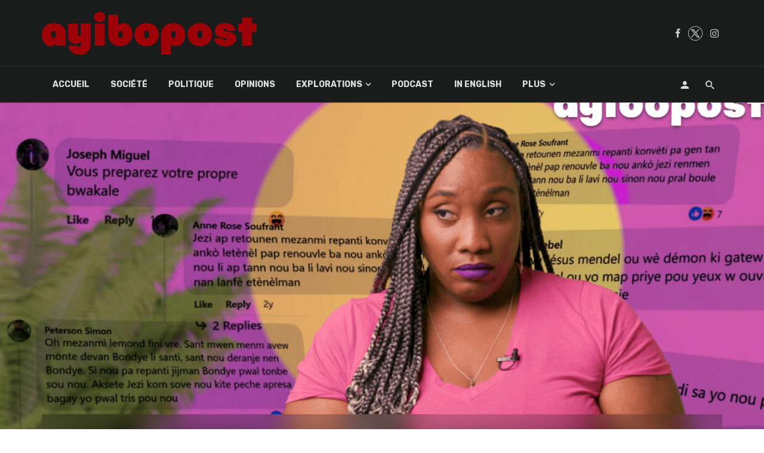

--- FILE ---
content_type: text/html; charset=UTF-8
request_url: https://ayibopost.com/anriyan-omoseksyalite-ann-ayiti-devwale-ipokrizi-k-ap-mennen-sosyete-a/screenshot-165/
body_size: 17505
content:
<!DOCTYPE html>
<html lang="fr-FR">
<head>
	<meta charset="UTF-8"/>
    
    <meta name="viewport" content="width=device-width, initial-scale=1"/>
    
    <link rel="profile" href="http://gmpg.org/xfn/11"/>
	
	<link rel="pingback" href="https://ayibopost.com/xmlrpc.php">
    
    <!-- Schema meta -->
        <script type="application/ld+json">
{
          "@context": "http://schema.org",
          "@type": "NewsArticle",
          "mainEntityOfPage": {
            "@type": "WebPage",
            "@id": "https://ayibopost.com/anriyan-omoseksyalite-ann-ayiti-devwale-ipokrizi-k-ap-mennen-sosyete-a/screenshot-165/"
          },
          "headline": "Screenshot (165)",
          "image": [
            "https://ayibopost.com/wp-content/uploads/2023/11/Screenshot-165.png"
           ],
          "datePublished": "2023-11-17T16:15:38+00:00",
          "dateModified": "2023-11-17T16:15:38-05:00",
          "author": {
            "@type": "Person",
            "name": "Chérubin Jérôme"
          },
           "publisher": {
            "@type": "Organization",
            "name": "AyiboPost",
            "logo": {
              "@type": "ImageObject",
              "url": "https://ayibopost.com/wp-content/uploads/2024/01/logo-ayibopost.png"
            }
          },
          "description": ""
        }
        </script>
            <script type="application/javascript">var ajaxurl="https://ayibopost.com/wp-admin/admin-ajax.php"</script><meta name='robots' content='index, follow, max-image-preview:large, max-snippet:-1, max-video-preview:-1'/>

	<!-- This site is optimized with the Yoast SEO plugin v23.2 - https://yoast.com/wordpress/plugins/seo/ -->
	<title>Screenshot (165) - AyiboPost</title>
	<link rel="canonical" href="https://ayibopost.com/anriyan-omoseksyalite-ann-ayiti-devwale-ipokrizi-k-ap-mennen-sosyete-a/screenshot-165/"/>
	<meta property="og:locale" content="fr_FR"/>
	<meta property="og:type" content="article"/>
	<meta property="og:title" content="Screenshot (165) - AyiboPost"/>
	<meta property="og:url" content="https://ayibopost.com/anriyan-omoseksyalite-ann-ayiti-devwale-ipokrizi-k-ap-mennen-sosyete-a/screenshot-165/"/>
	<meta property="og:site_name" content="AyiboPost"/>
	<meta property="article:publisher" content="https://facebook.com/ayibopost"/>
	<meta property="og:image" content="https://ayibopost.com/anriyan-omoseksyalite-ann-ayiti-devwale-ipokrizi-k-ap-mennen-sosyete-a/screenshot-165"/>
	<meta property="og:image:width" content="1"/>
	<meta property="og:image:height" content="1"/>
	<meta property="og:image:type" content="image/png"/>
	<meta name="twitter:card" content="summary_large_image"/>
	<meta name="twitter:site" content="@ayibopost"/>
	<meta name="twitter:label1" content="Written by"/>
	<meta name="twitter:data1" content="Chérubin Jérôme"/>
	<script type="application/ld+json" class="yoast-schema-graph">{"@context":"https://schema.org","@graph":[{"@type":"WebPage","@id":"https://ayibopost.com/anriyan-omoseksyalite-ann-ayiti-devwale-ipokrizi-k-ap-mennen-sosyete-a/screenshot-165/","url":"https://ayibopost.com/anriyan-omoseksyalite-ann-ayiti-devwale-ipokrizi-k-ap-mennen-sosyete-a/screenshot-165/","name":"Screenshot (165) - AyiboPost","isPartOf":{"@id":"https://ayibopost.com/#website"},"primaryImageOfPage":{"@id":"https://ayibopost.com/anriyan-omoseksyalite-ann-ayiti-devwale-ipokrizi-k-ap-mennen-sosyete-a/screenshot-165/#primaryimage"},"image":{"@id":"https://ayibopost.com/anriyan-omoseksyalite-ann-ayiti-devwale-ipokrizi-k-ap-mennen-sosyete-a/screenshot-165/#primaryimage"},"thumbnailUrl":"https://ayibopost.com/wp-content/uploads/2023/11/Screenshot-165.png","datePublished":"2023-11-17T21:15:38+00:00","dateModified":"2023-11-17T21:15:38+00:00","breadcrumb":{"@id":"https://ayibopost.com/anriyan-omoseksyalite-ann-ayiti-devwale-ipokrizi-k-ap-mennen-sosyete-a/screenshot-165/#breadcrumb"},"inLanguage":"fr-FR","potentialAction":[{"@type":"ReadAction","target":["https://ayibopost.com/anriyan-omoseksyalite-ann-ayiti-devwale-ipokrizi-k-ap-mennen-sosyete-a/screenshot-165/"]}]},{"@type":"ImageObject","inLanguage":"fr-FR","@id":"https://ayibopost.com/anriyan-omoseksyalite-ann-ayiti-devwale-ipokrizi-k-ap-mennen-sosyete-a/screenshot-165/#primaryimage","url":"https://ayibopost.com/wp-content/uploads/2023/11/Screenshot-165.png","contentUrl":"https://ayibopost.com/wp-content/uploads/2023/11/Screenshot-165.png","width":1366,"height":768},{"@type":"BreadcrumbList","@id":"https://ayibopost.com/anriyan-omoseksyalite-ann-ayiti-devwale-ipokrizi-k-ap-mennen-sosyete-a/screenshot-165/#breadcrumb","itemListElement":[{"@type":"ListItem","position":1,"name":"Home","item":"https://ayibopost.com/"},{"@type":"ListItem","position":2,"name":"ANRIYAN | Omoseksyalite ann Ayiti : Ipokrizi ant sa k ap di e sa k ap fèt an reyalite","item":"https://ayibopost.com/anriyan-omoseksyalite-ann-ayiti-devwale-ipokrizi-k-ap-mennen-sosyete-a/"},{"@type":"ListItem","position":3,"name":"Screenshot (165)"}]},{"@type":"WebSite","@id":"https://ayibopost.com/#website","url":"https://ayibopost.com/","name":"AyiboPost","description":"Haïti news, investigation, politique, société, culture, vidéos, nouvelles locales, diaspora, documentaires","publisher":{"@id":"https://ayibopost.com/#organization"},"potentialAction":[{"@type":"SearchAction","target":{"@type":"EntryPoint","urlTemplate":"https://ayibopost.com/?s={search_term_string}"},"query-input":"required name=search_term_string"}],"inLanguage":"fr-FR"},{"@type":"Organization","@id":"https://ayibopost.com/#organization","name":"AyiboPost","url":"https://ayibopost.com/","logo":{"@type":"ImageObject","inLanguage":"fr-FR","@id":"https://ayibopost.com/#/schema/logo/image/","url":"https://ayibopost.com/wp-content/uploads/2024/01/logorouge2.png","contentUrl":"https://ayibopost.com/wp-content/uploads/2024/01/logorouge2.png","width":12688,"height":2526,"caption":"AyiboPost"},"image":{"@id":"https://ayibopost.com/#/schema/logo/image/"},"sameAs":["https://facebook.com/ayibopost","https://x.com/ayibopost"]}]}</script>
	<!-- / Yoast SEO plugin. -->


<link rel='dns-prefetch' href='//fonts.googleapis.com'/>
<link rel='preconnect' href='https://fonts.gstatic.com' crossorigin />
<link rel="alternate" type="application/rss+xml" title="AyiboPost &raquo; Flux" href="https://ayibopost.com/feed/"/>
<link rel="alternate" type="application/rss+xml" title="AyiboPost &raquo; Flux des commentaires" href="https://ayibopost.com/comments/feed/"/>
<script type="text/javascript">window._wpemojiSettings={"baseUrl":"https:\/\/s.w.org\/images\/core\/emoji\/14.0.0\/72x72\/","ext":".png","svgUrl":"https:\/\/s.w.org\/images\/core\/emoji\/14.0.0\/svg\/","svgExt":".svg","source":{"concatemoji":"https:\/\/ayibopost.com\/wp-includes\/js\/wp-emoji-release.min.js?ver=6.4.2"}};!function(i,n){var o,s,e;function c(e){try{var t={supportTests:e,timestamp:(new Date).valueOf()};sessionStorage.setItem(o,JSON.stringify(t))}catch(e){}}function p(e,t,n){e.clearRect(0,0,e.canvas.width,e.canvas.height),e.fillText(t,0,0);var t=new Uint32Array(e.getImageData(0,0,e.canvas.width,e.canvas.height).data),r=(e.clearRect(0,0,e.canvas.width,e.canvas.height),e.fillText(n,0,0),new Uint32Array(e.getImageData(0,0,e.canvas.width,e.canvas.height).data));return t.every(function(e,t){return e===r[t]})}function u(e,t,n){switch(t){case"flag":return n(e,"\ud83c\udff3\ufe0f\u200d\u26a7\ufe0f","\ud83c\udff3\ufe0f\u200b\u26a7\ufe0f")?!1:!n(e,"\ud83c\uddfa\ud83c\uddf3","\ud83c\uddfa\u200b\ud83c\uddf3")&&!n(e,"\ud83c\udff4\udb40\udc67\udb40\udc62\udb40\udc65\udb40\udc6e\udb40\udc67\udb40\udc7f","\ud83c\udff4\u200b\udb40\udc67\u200b\udb40\udc62\u200b\udb40\udc65\u200b\udb40\udc6e\u200b\udb40\udc67\u200b\udb40\udc7f");case"emoji":return!n(e,"\ud83e\udef1\ud83c\udffb\u200d\ud83e\udef2\ud83c\udfff","\ud83e\udef1\ud83c\udffb\u200b\ud83e\udef2\ud83c\udfff")}return!1}function f(e,t,n){var r="undefined"!=typeof WorkerGlobalScope&&self instanceof WorkerGlobalScope?new OffscreenCanvas(300,150):i.createElement("canvas"),a=r.getContext("2d",{willReadFrequently:!0}),o=(a.textBaseline="top",a.font="600 32px Arial",{});return e.forEach(function(e){o[e]=t(a,e,n)}),o}function t(e){var t=i.createElement("script");t.src=e,t.defer=!0,i.head.appendChild(t)}"undefined"!=typeof Promise&&(o="wpEmojiSettingsSupports",s=["flag","emoji"],n.supports={everything:!0,everythingExceptFlag:!0},e=new Promise(function(e){i.addEventListener("DOMContentLoaded",e,{once:!0})}),new Promise(function(t){var n=function(){try{var e=JSON.parse(sessionStorage.getItem(o));if("object"==typeof e&&"number"==typeof e.timestamp&&(new Date).valueOf()<e.timestamp+604800&&"object"==typeof e.supportTests)return e.supportTests}catch(e){}return null}();if(!n){if("undefined"!=typeof Worker&&"undefined"!=typeof OffscreenCanvas&&"undefined"!=typeof URL&&URL.createObjectURL&&"undefined"!=typeof Blob)try{var e="postMessage("+f.toString()+"("+[JSON.stringify(s),u.toString(),p.toString()].join(",")+"));",r=new Blob([e],{type:"text/javascript"}),a=new Worker(URL.createObjectURL(r),{name:"wpTestEmojiSupports"});return void(a.onmessage=function(e){c(n=e.data),a.terminate(),t(n)})}catch(e){}c(n=f(s,u,p))}t(n)}).then(function(e){for(var t in e)n.supports[t]=e[t],n.supports.everything=n.supports.everything&&n.supports[t],"flag"!==t&&(n.supports.everythingExceptFlag=n.supports.everythingExceptFlag&&n.supports[t]);n.supports.everythingExceptFlag=n.supports.everythingExceptFlag&&!n.supports.flag,n.DOMReady=!1,n.readyCallback=function(){n.DOMReady=!0}}).then(function(){return e}).then(function(){var e;n.supports.everything||(n.readyCallback(),(e=n.source||{}).concatemoji?t(e.concatemoji):e.wpemoji&&e.twemoji&&(t(e.twemoji),t(e.wpemoji)))}))}((window,document),window._wpemojiSettings);</script>
<style id='wp-emoji-styles-inline-css' type='text/css'>img.wp-smiley,img.emoji{display:inline!important;border:none!important;box-shadow:none!important;height:1em!important;width:1em!important;margin:0 .07em!important;vertical-align:-.1em!important;background:none!important;padding:0!important}</style>
<link rel='stylesheet' id='wp-block-library-css' href='https://ayibopost.com/wp-includes/css/dist/block-library/A.style.min.css,qver=6.4.2.pagespeed.cf.06cr-bNM9Y.css' type='text/css' media='all'/>
<style id='co-authors-plus-coauthors-style-inline-css' type='text/css'>.wp-block-co-authors-plus-coauthors.is-layout-flow [class*="wp-block-co-authors-plus"]{display:inline}</style>
<style id='co-authors-plus-avatar-style-inline-css' type='text/css'>.wp-block-co-authors-plus-avatar :where(img){height:auto;max-width:100%;vertical-align:bottom}.wp-block-co-authors-plus-coauthors.is-layout-flow .wp-block-co-authors-plus-avatar :where(img){vertical-align:middle}.wp-block-co-authors-plus-avatar:is(.alignleft,.alignright){display:table}.wp-block-co-authors-plus-avatar.aligncenter{display:table;margin-inline:auto}</style>
<style id='co-authors-plus-image-style-inline-css' type='text/css'>.wp-block-co-authors-plus-image{margin-bottom:0}.wp-block-co-authors-plus-image :where(img){height:auto;max-width:100%;vertical-align:bottom}.wp-block-co-authors-plus-coauthors.is-layout-flow .wp-block-co-authors-plus-image :where(img){vertical-align:middle}.wp-block-co-authors-plus-image:is(.alignfull,.alignwide) :where(img){width:100%}.wp-block-co-authors-plus-image:is(.alignleft,.alignright){display:table}.wp-block-co-authors-plus-image.aligncenter{display:table;margin-inline:auto}</style>
<style id='classic-theme-styles-inline-css' type='text/css'>.wp-block-button__link{color:#fff;background-color:#32373c;border-radius:9999px;box-shadow:none;text-decoration:none;padding:calc(.667em + 2px) calc(1.333em + 2px);font-size:1.125em}.wp-block-file__button{background:#32373c;color:#fff;text-decoration:none}</style>
<style id='global-styles-inline-css' type='text/css'>body{--wp--preset--color--black:#000;--wp--preset--color--cyan-bluish-gray:#abb8c3;--wp--preset--color--white:#fff;--wp--preset--color--pale-pink:#f78da7;--wp--preset--color--vivid-red:#cf2e2e;--wp--preset--color--luminous-vivid-orange:#ff6900;--wp--preset--color--luminous-vivid-amber:#fcb900;--wp--preset--color--light-green-cyan:#7bdcb5;--wp--preset--color--vivid-green-cyan:#00d084;--wp--preset--color--pale-cyan-blue:#8ed1fc;--wp--preset--color--vivid-cyan-blue:#0693e3;--wp--preset--color--vivid-purple:#9b51e0;--wp--preset--gradient--vivid-cyan-blue-to-vivid-purple:linear-gradient(135deg,rgba(6,147,227,1) 0%,#9b51e0 100%);--wp--preset--gradient--light-green-cyan-to-vivid-green-cyan:linear-gradient(135deg,#7adcb4 0%,#00d082 100%);--wp--preset--gradient--luminous-vivid-amber-to-luminous-vivid-orange:linear-gradient(135deg,rgba(252,185,0,1) 0%,rgba(255,105,0,1) 100%);--wp--preset--gradient--luminous-vivid-orange-to-vivid-red:linear-gradient(135deg,rgba(255,105,0,1) 0%,#cf2e2e 100%);--wp--preset--gradient--very-light-gray-to-cyan-bluish-gray:linear-gradient(135deg,#eee 0%,#a9b8c3 100%);--wp--preset--gradient--cool-to-warm-spectrum:linear-gradient(135deg,#4aeadc 0%,#9778d1 20%,#cf2aba 40%,#ee2c82 60%,#fb6962 80%,#fef84c 100%);--wp--preset--gradient--blush-light-purple:linear-gradient(135deg,#ffceec 0%,#9896f0 100%);--wp--preset--gradient--blush-bordeaux:linear-gradient(135deg,#fecda5 0%,#fe2d2d 50%,#6b003e 100%);--wp--preset--gradient--luminous-dusk:linear-gradient(135deg,#ffcb70 0%,#c751c0 50%,#4158d0 100%);--wp--preset--gradient--pale-ocean:linear-gradient(135deg,#fff5cb 0%,#b6e3d4 50%,#33a7b5 100%);--wp--preset--gradient--electric-grass:linear-gradient(135deg,#caf880 0%,#71ce7e 100%);--wp--preset--gradient--midnight:linear-gradient(135deg,#020381 0%,#2874fc 100%);--wp--preset--font-size--small:13px;--wp--preset--font-size--medium:20px;--wp--preset--font-size--large:36px;--wp--preset--font-size--x-large:42px;--wp--preset--spacing--20:.44rem;--wp--preset--spacing--30:.67rem;--wp--preset--spacing--40:1rem;--wp--preset--spacing--50:1.5rem;--wp--preset--spacing--60:2.25rem;--wp--preset--spacing--70:3.38rem;--wp--preset--spacing--80:5.06rem;--wp--preset--shadow--natural:6px 6px 9px rgba(0,0,0,.2);--wp--preset--shadow--deep:12px 12px 50px rgba(0,0,0,.4);--wp--preset--shadow--sharp:6px 6px 0 rgba(0,0,0,.2);--wp--preset--shadow--outlined:6px 6px 0 -3px rgba(255,255,255,1) , 6px 6px rgba(0,0,0,1);--wp--preset--shadow--crisp:6px 6px 0 rgba(0,0,0,1)}:where(.is-layout-flex){gap:.5em}:where(.is-layout-grid){gap:.5em}body .is-layout-flow>.alignleft{float:left;margin-inline-start:0;margin-inline-end:2em}body .is-layout-flow>.alignright{float:right;margin-inline-start:2em;margin-inline-end:0}body .is-layout-flow>.aligncenter{margin-left:auto!important;margin-right:auto!important}body .is-layout-constrained>.alignleft{float:left;margin-inline-start:0;margin-inline-end:2em}body .is-layout-constrained>.alignright{float:right;margin-inline-start:2em;margin-inline-end:0}body .is-layout-constrained>.aligncenter{margin-left:auto!important;margin-right:auto!important}body .is-layout-constrained > :where(:not(.alignleft):not(.alignright):not(.alignfull)){max-width:var(--wp--style--global--content-size);margin-left:auto!important;margin-right:auto!important}body .is-layout-constrained>.alignwide{max-width:var(--wp--style--global--wide-size)}body .is-layout-flex{display:flex}body .is-layout-flex{flex-wrap:wrap;align-items:center}body .is-layout-flex>*{margin:0}body .is-layout-grid{display:grid}body .is-layout-grid>*{margin:0}:where(.wp-block-columns.is-layout-flex){gap:2em}:where(.wp-block-columns.is-layout-grid){gap:2em}:where(.wp-block-post-template.is-layout-flex){gap:1.25em}:where(.wp-block-post-template.is-layout-grid){gap:1.25em}.has-black-color{color:var(--wp--preset--color--black)!important}.has-cyan-bluish-gray-color{color:var(--wp--preset--color--cyan-bluish-gray)!important}.has-white-color{color:var(--wp--preset--color--white)!important}.has-pale-pink-color{color:var(--wp--preset--color--pale-pink)!important}.has-vivid-red-color{color:var(--wp--preset--color--vivid-red)!important}.has-luminous-vivid-orange-color{color:var(--wp--preset--color--luminous-vivid-orange)!important}.has-luminous-vivid-amber-color{color:var(--wp--preset--color--luminous-vivid-amber)!important}.has-light-green-cyan-color{color:var(--wp--preset--color--light-green-cyan)!important}.has-vivid-green-cyan-color{color:var(--wp--preset--color--vivid-green-cyan)!important}.has-pale-cyan-blue-color{color:var(--wp--preset--color--pale-cyan-blue)!important}.has-vivid-cyan-blue-color{color:var(--wp--preset--color--vivid-cyan-blue)!important}.has-vivid-purple-color{color:var(--wp--preset--color--vivid-purple)!important}.has-black-background-color{background-color:var(--wp--preset--color--black)!important}.has-cyan-bluish-gray-background-color{background-color:var(--wp--preset--color--cyan-bluish-gray)!important}.has-white-background-color{background-color:var(--wp--preset--color--white)!important}.has-pale-pink-background-color{background-color:var(--wp--preset--color--pale-pink)!important}.has-vivid-red-background-color{background-color:var(--wp--preset--color--vivid-red)!important}.has-luminous-vivid-orange-background-color{background-color:var(--wp--preset--color--luminous-vivid-orange)!important}.has-luminous-vivid-amber-background-color{background-color:var(--wp--preset--color--luminous-vivid-amber)!important}.has-light-green-cyan-background-color{background-color:var(--wp--preset--color--light-green-cyan)!important}.has-vivid-green-cyan-background-color{background-color:var(--wp--preset--color--vivid-green-cyan)!important}.has-pale-cyan-blue-background-color{background-color:var(--wp--preset--color--pale-cyan-blue)!important}.has-vivid-cyan-blue-background-color{background-color:var(--wp--preset--color--vivid-cyan-blue)!important}.has-vivid-purple-background-color{background-color:var(--wp--preset--color--vivid-purple)!important}.has-black-border-color{border-color:var(--wp--preset--color--black)!important}.has-cyan-bluish-gray-border-color{border-color:var(--wp--preset--color--cyan-bluish-gray)!important}.has-white-border-color{border-color:var(--wp--preset--color--white)!important}.has-pale-pink-border-color{border-color:var(--wp--preset--color--pale-pink)!important}.has-vivid-red-border-color{border-color:var(--wp--preset--color--vivid-red)!important}.has-luminous-vivid-orange-border-color{border-color:var(--wp--preset--color--luminous-vivid-orange)!important}.has-luminous-vivid-amber-border-color{border-color:var(--wp--preset--color--luminous-vivid-amber)!important}.has-light-green-cyan-border-color{border-color:var(--wp--preset--color--light-green-cyan)!important}.has-vivid-green-cyan-border-color{border-color:var(--wp--preset--color--vivid-green-cyan)!important}.has-pale-cyan-blue-border-color{border-color:var(--wp--preset--color--pale-cyan-blue)!important}.has-vivid-cyan-blue-border-color{border-color:var(--wp--preset--color--vivid-cyan-blue)!important}.has-vivid-purple-border-color{border-color:var(--wp--preset--color--vivid-purple)!important}.has-vivid-cyan-blue-to-vivid-purple-gradient-background{background:var(--wp--preset--gradient--vivid-cyan-blue-to-vivid-purple)!important}.has-light-green-cyan-to-vivid-green-cyan-gradient-background{background:var(--wp--preset--gradient--light-green-cyan-to-vivid-green-cyan)!important}.has-luminous-vivid-amber-to-luminous-vivid-orange-gradient-background{background:var(--wp--preset--gradient--luminous-vivid-amber-to-luminous-vivid-orange)!important}.has-luminous-vivid-orange-to-vivid-red-gradient-background{background:var(--wp--preset--gradient--luminous-vivid-orange-to-vivid-red)!important}.has-very-light-gray-to-cyan-bluish-gray-gradient-background{background:var(--wp--preset--gradient--very-light-gray-to-cyan-bluish-gray)!important}.has-cool-to-warm-spectrum-gradient-background{background:var(--wp--preset--gradient--cool-to-warm-spectrum)!important}.has-blush-light-purple-gradient-background{background:var(--wp--preset--gradient--blush-light-purple)!important}.has-blush-bordeaux-gradient-background{background:var(--wp--preset--gradient--blush-bordeaux)!important}.has-luminous-dusk-gradient-background{background:var(--wp--preset--gradient--luminous-dusk)!important}.has-pale-ocean-gradient-background{background:var(--wp--preset--gradient--pale-ocean)!important}.has-electric-grass-gradient-background{background:var(--wp--preset--gradient--electric-grass)!important}.has-midnight-gradient-background{background:var(--wp--preset--gradient--midnight)!important}.has-small-font-size{font-size:var(--wp--preset--font-size--small)!important}.has-medium-font-size{font-size:var(--wp--preset--font-size--medium)!important}.has-large-font-size{font-size:var(--wp--preset--font-size--large)!important}.has-x-large-font-size{font-size:var(--wp--preset--font-size--x-large)!important}.wp-block-navigation a:where(:not(.wp-element-button)){color:inherit}:where(.wp-block-post-template.is-layout-flex){gap:1.25em}:where(.wp-block-post-template.is-layout-grid){gap:1.25em}:where(.wp-block-columns.is-layout-flex){gap:2em}:where(.wp-block-columns.is-layout-grid){gap:2em}.wp-block-pullquote{font-size:1.5em;line-height:1.6}</style>
<link rel='stylesheet' id='contact-form-7-css' href='https://ayibopost.com/wp-content/plugins/contact-form-7/includes/css/A.styles.css,qver=5.9.8.pagespeed.cf.bkX63Rfd0q.css' type='text/css' media='all'/>
<link rel='stylesheet' id='redux-extendify-styles-css' href='https://ayibopost.com/wp-content/plugins/tnm-extension/redux-framework/redux-core/assets/css/extendify-utilities.css?ver=4.4.5' type='text/css' media='all'/>
<link rel='stylesheet' id='bkswcss-css' href='https://ayibopost.com/wp-content/plugins/tnm-shortcode/css/A.shortcode.css,qver=6.4.2.pagespeed.cf.XdQjejgx3j.css' type='text/css' media='all'/>
<style id='hfe-style-css' media='all'>.footer-width-fixer{width:100%}.ehf-template-genesis.ehf-header .site-header .wrap,.ehf-template-genesis.ehf-footer .site-footer .wrap,.ehf-template-generatepress.ehf-header .site-header .inside-header{width:100%;padding:0;max-width:100%}.ehf-template-generatepress.ehf-header .site-header,.ehf-template-generatepress.ehf-footer .site-footer{width:100%;padding:0;max-width:100%;background-color:transparent!important}.bhf-hidden{display:none}.ehf-header #masthead{z-index:99;position:relative}</style>
<link rel='stylesheet' id='elementor-icons-css' href='https://ayibopost.com/wp-content/plugins/elementor/assets/lib/eicons/css/A.elementor-icons.min.css,qver=5.29.0.pagespeed.cf.qqW6EAdH8k.css' type='text/css' media='all'/>
<link rel='stylesheet' id='elementor-frontend-css' href='https://ayibopost.com/wp-content/plugins/elementor/assets/css/A.frontend.min.css,qver=3.21.5.pagespeed.cf.XxZ4gDXsCE.css' type='text/css' media='all'/>
<link rel='stylesheet' id='swiper-css' href='https://ayibopost.com/wp-content/plugins/elementor/assets/lib/swiper/v8/css/A.swiper.min.css,qver=8.4.5.pagespeed.cf.1sMgTZG5nO.css' type='text/css' media='all'/>
<style id='elementor-post-38605-css' media='all'>.elementor-kit-38605{--e-global-color-primary:#6ec1e4;--e-global-color-secondary:#54595f;--e-global-color-text:#7a7a7a;--e-global-color-accent:#61ce70;--e-global-typography-primary-font-family:"Roboto";--e-global-typography-primary-font-weight:600;--e-global-typography-secondary-font-family:"Roboto Slab";--e-global-typography-secondary-font-weight:400;--e-global-typography-text-font-family:"Roboto";--e-global-typography-text-font-weight:400;--e-global-typography-accent-font-family:"Roboto";--e-global-typography-accent-font-weight:500}.elementor-section.elementor-section-boxed>.elementor-container{max-width:1140px}.e-con{--container-max-width:1140px}.elementor-widget:not(:last-child){margin-block-end:20px}.elementor-element{--widgets-spacing:20px 20px}{}h1.entry-title{display:var(--page-title-display)}@media (max-width:1024px){.elementor-section.elementor-section-boxed>.elementor-container{max-width:1024px}.e-con{--container-max-width:1024px}}@media (max-width:767px){.elementor-section.elementor-section-boxed>.elementor-container{max-width:767px}.e-con{--container-max-width:767px}}</style>
<link rel='stylesheet' id='elementor-global-css' href='https://ayibopost.com/wp-content/uploads/elementor/css/A.global.css,qver=1694537460.pagespeed.cf.I4up8oNHs5.css' type='text/css' media='all'/>
<link rel='stylesheet' id='thenextmag_vendors-css' href='https://ayibopost.com/wp-content/themes/the-next-mag/css/vendors.css?ver=6.4.2' type='text/css' media='all'/>
<link rel='stylesheet' id='thenextmag-style-css' href='https://ayibopost.com/wp-content/themes/the-next-mag/css/A.style.css,qver=6.4.2.pagespeed.cf.Bl8kAbyWYT.css' type='text/css' media='all'/>
<style id='thenextmag-style-inline-css' type='text/css'>.header-1 .header-main,.header-2 .header-main,.header-3 .site-header,.header-4 .navigation-bar,.header-5 .navigation-bar,.header-6 .navigation-bar,.header-7 .header-main,.header-8 .header-main,.header-9 .site-header{background:#1a1c1b}.sticky-header.is-fixed>.navigation-bar{background:#1a1c1b}.site-footer,.footer-3.site-footer,.footer-5.site-footer,.footer-6.site-footer{background:#000}::selection{color:#fff;background:#9b0611}::-webkit-selection{color:#fff;background:#9b0611}.post--vertical-thumb-background-point-circle .post__thumb:before{--background-shadow:#9b0611}.pattern-circle-background-stripe:before{background:repeating-linear-gradient(45deg,transparent,transparent 6px,#9b0611 6px,#9b0611 12px)}.navigation--main .sub-menu li:hover>a,a,a:hover,a:focus,a:active,.color-primary,.site-title,.mnmd-widget-indexed-posts-b .posts-list>li .post__title:after,.author-box .author-name a{color:#9b0611}.mnmd-featured-block-m.background-primary .post--horizontal-reverse-fullwidth .post__text:before, .mnmd-featured-block-l.background-primary .section-main .post-sub, .mnmd-featured-block-r.mnmd-featured-block-r-has-background-theme:after, .mnmd-widget-indexed-posts-a .posts-list>li .post__thumb:after, .btn-rectangle-large, .post-no-thumb-space-large, .post--horizontal-read-more-rotate .post__text-column.post__text-button:before, .mnmd-posts-block-q .section-sub .post-sub .post-sub-wrap:before, .background-hover-fixed:before, .post--overlay-text-style-card .post__readmore:hover a, .post--overlay-background-theme .background-img:after, .category-tile__name, .cat-0.cat-theme-bg.cat-theme-bg, .primary-bg-color, .navigation--main > li > a:before, .mnmd-pagination__item-current, .mnmd-pagination__item-current:hover, 
            .mnmd-pagination__item-current:focus, .mnmd-pagination__item-current:active, .mnmd-pagination--next-n-prev .mnmd-pagination__links a:last-child .mnmd-pagination__item,
            .subscribe-form__fields input[type='submit'], .has-overlap-bg:before, .post__cat--bg, a.post__cat--bg, .entry-cat--bg, a.entry-cat--bg, 
            .comments-count-box, .mnmd-widget--box .widget__title,  .posts-list > li .post__thumb:after, 
            .widget_calendar td a:before, .widget_calendar #today, .widget_calendar #today a, .entry-action-btn, .posts-navigation__label:before, 
            .comment-form .form-submit input[type='submit'], .mnmd-carousel-dots-b .swiper-pagination-bullet-active,
             .site-header--side-logo .header-logo:not(.header-logo--mobile), .list-square-bullet > li > *:before, .list-square-bullet-exclude-first > li:not(:first-child) > *:before,
             .btn-primary, .btn-primary:active, .btn-primary:focus, .btn-primary:hover, 
             .btn-primary.active.focus, .btn-primary.active:focus, .btn-primary.active:hover, .btn-primary:active.focus, .btn-primary:active:focus, .btn-primary:active:hover,
            .editor-styles-wrapper .wc-block-grid__products .wc-block-grid__product .wc-block-grid__product-onsale, .wc-block-grid__product-onsale,
            div.wpforms-container-full .wpforms-form button[type=submit], div.wpforms-container-full .wpforms-form button[type=submit]:hover
            {background-color:#9b0611}.site-header--skin-4 .navigation--main>li>a:before{background-color:#9b0611!important}.post-score-hexagon .hexagon-svg g path{fill:#9b0611}.mnmd-featured-block-r.mnmd-featured-block-r-has-background-theme .section-sub,.has-overlap-frame:before,.mnmd-gallery-slider .fotorama__thumb-border,.bypostauthor>.comment-body .comment-author>img{border-color:#9b0611}.mnmd-pagination--next-n-prev .mnmd-pagination__links a:last-child .mnmd-pagination__item:after{border-left-color:#9b0611}.bk-preload-wrapper:after,.comments-count-box:before{border-top-color:#9b0611}.bk-preload-wrapper:after{border-bottom-color:#9b0611}.navigation--offcanvas li>a:after{border-right-color:#9b0611}.post--single-cover-gradient .single-header{background-image:-webkit-linear-gradient(bottom,#9b0611 0%,rgba(252,60,45,.7) 50%,rgba(252,60,45,0) 100%);background-image:linear-gradient(to top,#9b0611 0%,rgba(252,60,45,.7) 50%,rgba(252,60,45,0) 100%)}.subscribe-form__fields input[type="submit"]:hover,.comment-form .form-submit input[type="submit"]:active,.comment-form .form-submit input[type="submit"]:focus,.comment-form .form-submit input[type="submit"]:hover{background-color:#9b0611}mnmd-video-box__playlist .is-playing .post__thumb:after{content:'Now playing'}</style>
<link rel='stylesheet' id='login-with-ajax-css' href='https://ayibopost.com/wp-content/themes/the-next-mag/plugins/login-with-ajax/A.widget.css,qver=4.3.pagespeed.cf.T9YnD56g-u.css' type='text/css' media='all'/>
<link rel='stylesheet' id='heateor_sss_frontend_css-css' href='https://ayibopost.com/wp-content/plugins/sassy-social-share/public/css/A.sassy-social-share-public.css,qver=3.3.63.pagespeed.cf.hispI92nLU.css' type='text/css' media='all'/>
<style id='heateor_sss_frontend_css-inline-css' type='text/css'>.heateor_sss_button_instagram span.heateor_sss_svg,a.heateor_sss_instagram span.heateor_sss_svg{background:radial-gradient(circle at 30% 107%,#fdf497 0,#fdf497 5%,#fd5949 45%,#d6249f 60%,#285aeb 90%)}div.heateor_sss_horizontal_sharing a.heateor_sss_button_instagram span{background:#fff!important}div.heateor_sss_standard_follow_icons_container a.heateor_sss_button_instagram span{background:#fff}.heateor_sss_horizontal_sharing .heateor_sss_svg,.heateor_sss_standard_follow_icons_container .heateor_sss_svg{background-color:#fff!important;background:#fff!important;color:#000;border-width:2pxpx;border-style:solid;border-color:#000}.heateor_sss_horizontal_sharing span.heateor_sss_svg:hover,.heateor_sss_standard_follow_icons_container span.heateor_sss_svg:hover{border-color:#9b0712}.heateor_sss_vertical_sharing span.heateor_sss_svg,.heateor_sss_floating_follow_icons_container span.heateor_sss_svg{color:#fff;border-width:0;border-style:solid;border-color:transparent}.heateor_sss_vertical_sharing span.heateor_sss_svg:hover,.heateor_sss_floating_follow_icons_container span.heateor_sss_svg:hover{border-color:transparent}@media screen and (max-width:783px){.heateor_sss_vertical_sharing{display:none!important}}div.heateor_sss_sharing_title{text-align:center}div.heateor_sss_sharing_ul{width:100%;text-align:center}div.heateor_sss_horizontal_sharing div.heateor_sss_sharing_ul a{float:none!important;display:inline-block}</style>
<link rel="preload" as="style" href="https://fonts.googleapis.com/css?family=Rubik:300,400,500,600,700,800,900,300italic,400italic,500italic,600italic,700italic,800italic,900italic&#038;display=swap&#038;ver=1732222329"/><link rel="stylesheet" href="https://fonts.googleapis.com/css?family=Rubik:300,400,500,600,700,800,900,300italic,400italic,500italic,600italic,700italic,800italic,900italic&#038;display=swap&#038;ver=1732222329" media="print" onload="this.media='all'"><noscript><link rel="stylesheet" href="https://fonts.googleapis.com/css?family=Rubik:300,400,500,600,700,800,900,300italic,400italic,500italic,600italic,700italic,800italic,900italic&#038;display=swap&#038;ver=1732222329"/></noscript><link rel='stylesheet' id='wpr-text-animations-css-css' href='https://ayibopost.com/wp-content/plugins/royal-elementor-addons/assets/css/lib/animations/text-animations.min.css?ver=1.3.973' type='text/css' media='all'/>
<link rel='stylesheet' id='wpr-addons-css-css' href='https://ayibopost.com/wp-content/plugins/royal-elementor-addons/assets/css/A.frontend.min.css,qver=1.3.973.pagespeed.cf.B-sPSKCyiM.css' type='text/css' media='all'/>
<link rel='stylesheet' id='font-awesome-5-all-css' href='https://ayibopost.com/wp-content/plugins/elementor/assets/lib/font-awesome/css/A.all.min.css,qver=1.3.973.pagespeed.cf._mbokTOiYl.css' type='text/css' media='all'/>
<link rel='stylesheet' id='google-fonts-1-css' href='https://fonts.googleapis.com/css?family=Roboto%3A100%2C100italic%2C200%2C200italic%2C300%2C300italic%2C400%2C400italic%2C500%2C500italic%2C600%2C600italic%2C700%2C700italic%2C800%2C800italic%2C900%2C900italic%7CRoboto+Slab%3A100%2C100italic%2C200%2C200italic%2C300%2C300italic%2C400%2C400italic%2C500%2C500italic%2C600%2C600italic%2C700%2C700italic%2C800%2C800italic%2C900%2C900italic&#038;display=auto&#038;ver=6.4.2' type='text/css' media='all'/>
<link rel="preconnect" href="https://fonts.gstatic.com/" crossorigin><script type="text/javascript" data-cfasync="false" src="https://ayibopost.com/wp-includes/js/jquery/jquery.min.js,qver=3.7.1.pagespeed.jm.PoWN7KAtLT.js" id="jquery-core-js"></script>
<script type="text/javascript" data-cfasync="false" src="https://ayibopost.com/wp-includes/js/jquery/jquery-migrate.min.js,qver=3.4.1.pagespeed.jm.bhhu-RahTI.js" id="jquery-migrate-js"></script>
<link rel="https://api.w.org/" href="https://ayibopost.com/wp-json/"/><link rel="alternate" type="application/json" href="https://ayibopost.com/wp-json/wp/v2/media/54204"/><link rel="EditURI" type="application/rsd+xml" title="RSD" href="https://ayibopost.com/xmlrpc.php?rsd"/>
<meta name="generator" content="WordPress 6.4.2"/>
<link rel='shortlink' href='https://ayibopost.com/?p=54204'/>
<link rel="alternate" type="application/json+oembed" href="https://ayibopost.com/wp-json/oembed/1.0/embed?url=https%3A%2F%2Fayibopost.com%2Fanriyan-omoseksyalite-ann-ayiti-devwale-ipokrizi-k-ap-mennen-sosyete-a%2Fscreenshot-165%2F"/>
<link rel="alternate" type="text/xml+oembed" href="https://ayibopost.com/wp-json/oembed/1.0/embed?url=https%3A%2F%2Fayibopost.com%2Fanriyan-omoseksyalite-ann-ayiti-devwale-ipokrizi-k-ap-mennen-sosyete-a%2Fscreenshot-165%2F&#038;format=xml"/>
<meta name="generator" content="Redux 4.4.5"/><meta name="generator" content="Elementor 3.21.5; features: e_optimized_assets_loading, additional_custom_breakpoints; settings: css_print_method-external, google_font-enabled, font_display-auto">
<link rel="icon" href="https://ayibopost.com/wp-content/uploads/2024/01/xayifav-150x150.png.pagespeed.ic.KBIkyzc52S.webp" sizes="32x32"/>
<link rel="icon" href="https://ayibopost.com/wp-content/uploads/2024/01/xayifav.png.pagespeed.ic.mHxMGjl_SX.webp" sizes="192x192"/>
<link rel="apple-touch-icon" href="https://ayibopost.com/wp-content/uploads/2024/01/xayifav-180x180.png.pagespeed.ic.m-8jEsM-_c.webp"/>
<meta name="msapplication-TileImage" content="https://ayibopost.com/wp-content/uploads/2024/01/ayifav.png"/>
		<style type="text/css" id="wp-custom-css">
			.entry-interaction.entry-interaction--horizontal,
.single-header .post__cat,
.post-meta-bottom .post-tags {
  display: none;
}

.btn btn-default btn-sm{
	background-color:#ffffff;
}

.entry-tags { 
	display: none; 
}


.site-content .entry-header, .site-content .entry-content, .site-content .entry-summary, .site-content .entry-meta, .page-content {margin: 0 auto; max-width: 1920px;}

/*
@media (min-width: 1200px)
{
.container {
    width: 870px !important;
}
}*?

*/
.comments-section {
	display: none !important;
}

.site-footer__section{
	align-content:center
}

.site-logo img{
	display: inline-block
}


.btn btn-default{
	background-color: #FFFFFF

}

@media (max-width: 767px) {
    .sub-posts {
        background-color: #000000 !important;
    }
}


.mdicon-twitter::before {
  content: url('https://ayibopost.com/wp-content/uploads/2024/11/x-logo-blanc.svg'); /* Replace with the URL to the X logo SVG */
  display: inline-block;
  width: 24px;
  height: 24px;
}
		</style>
		<style id="tnm_option-dynamic-css" title="dynamic-css" class="redux-options-output">body{font-family:Rubik,Arial,Helvetica,sans-serif}.navigation{font-family:Rubik,Arial,Helvetica,sans-serif}.page-heading__title,.post__title,.entry-title,h1,h2,h3,h4,h5,h6,.h1,.h2,.h3,.h4,.h5,.h6,.text-font-primary,.social-tile__title,.widget_recent_comments .recentcomments>a,.widget_recent_entries li>a,.modal-title.modal-title,.author-box .author-name a,.comment-author,.widget_calendar caption,.widget_categories li>a,.widget_meta ul,.widget_recent_comments .recentcomments>a,.widget_recent_entries li>a,.widget_pages li>a,.atbs-style-page-content-store .wc-block-grid__product .wc-block-grid__product-title,.product.type-product .products h2,.widget.widget_product_categories ul li a{font-family:Rubik,Arial,Helvetica,sans-serif}.text-font-secondary,.block-heading__subtitle,.widget_nav_menu ul,.navigation .sub-menu,.typography-copy blockquote,.comment-content blockquote{font-family:Rubik,Arial,Helvetica,sans-serif}.mobile-header-btn, .navigation-bar-btn, .menu, .mnmd-mega-menu__inner > .sub-menu > li > a, .meta-text, a.meta-text, .meta-font, a.meta-font, .text-font-tertiary, .block-heading, .block-heading__title, .block-heading-tabs, .block-heading-tabs > li > a, input[type="button"]:not(.btn), input[type="reset"]:not(.btn), input[type="submit"]:not(.btn), .btn, label, .category-tile__name, .page-nav, .post-score, .post-score-hexagon .post-score-value, .post__cat, a.post__cat, .entry-cat, a.entry-cat, .read-more-link, .post__meta, .entry-meta, .entry-author__name, a.entry-author__name, .comments-count-box, .widget__title-text, .mnmd-widget-indexed-posts-a .posts-list > li .post__thumb:after, .mnmd-widget-indexed-posts-b .posts-list > li .post__title:after, .mnmd-widget-indexed-posts-c .list-index, .social-tile__count, .widget_recent_comments .comment-author-link, .mnmd-video-box__playlist .is-playing .post__thumb:after, .mnmd-posts-listing-a .cat-title, .mnmd-news-ticker__heading, .post-sharing__title, .post-sharing--simple .sharing-btn, .entry-action-btn, .entry-tags-title, .post-categories__title, .posts-navigation__label, .comments-title, .comments-title__text, .comments-title .add-comment, .comment-metadata, .comment-metadata a, .comment-reply-link, .comment-reply-title, .countdown__digit, .modal-title, .comment-reply-title, .comment-meta, .comment .reply, .wp-caption, .gallery-caption, .widget-title, .btn, .logged-in-as, .countdown__digit, .mnmd-widget-indexed-posts-a .posts-list>li .post__thumb:after, .mnmd-widget-indexed-posts-b .posts-list>li .post__title:after, .mnmd-widget-indexed-posts-c .list-index, .mnmd-horizontal-list .index, .mnmd-pagination, .mnmd-pagination--next-n-prev .mnmd-pagination__label{font-family:Rubik,Arial,Helvetica,sans-serif}.header-main{padding-top:20px;padding-bottom:20px}</style><style id="wpr_lightbox_styles">.lg-backdrop{background-color:rgba(0,0,0,.6)!important}.lg-toolbar,.lg-dropdown{background-color:rgba(0,0,0,.8)!important}.lg-dropdown:after{border-bottom-color:rgba(0,0,0,.8)!important}.lg-sub-html{background-color:rgba(0,0,0,.8)!important}.lg-thumb-outer,.lg-progress-bar{background-color:#444!important}.lg-progress{background-color:#a90707!important}.lg-icon{color:#efefef!important;font-size:20px!important}.lg-icon.lg-toogle-thumb{font-size:24px!important}.lg-icon:hover,.lg-dropdown-text:hover{color:#fff!important}.lg-sub-html,.lg-dropdown-text{color:#efefef!important;font-size:14px!important}#lg-counter{color:#efefef!important;font-size:14px!important}.lg-prev,.lg-next{font-size:35px!important}.lg-icon{background-color:transparent!important}#lg-counter{opacity:.9}.lg-thumb-outer{padding:0 10px}.lg-thumb-item{border-radius:0!important;border:none!important;opacity:.5}.lg-thumb-item.active{opacity:1}</style><style id="wpforms-css-vars-root">:root{--wpforms-field-border-radius:3px;--wpforms-field-border-style:solid;--wpforms-field-border-size:1px;--wpforms-field-background-color:#fff;--wpforms-field-border-color:rgba(0,0,0,.25);--wpforms-field-border-color-spare:rgba(0,0,0,.25);--wpforms-field-text-color:rgba(0,0,0,.7);--wpforms-field-menu-color:#fff;--wpforms-label-color:rgba(0,0,0,.85);--wpforms-label-sublabel-color:rgba(0,0,0,.55);--wpforms-label-error-color:#d63637;--wpforms-button-border-radius:3px;--wpforms-button-border-style:none;--wpforms-button-border-size:1px;--wpforms-button-background-color:#066aab;--wpforms-button-border-color:#066aab;--wpforms-button-text-color:#fff;--wpforms-page-break-color:#066aab;--wpforms-background-image:none;--wpforms-background-position:center center;--wpforms-background-repeat:no-repeat;--wpforms-background-size:cover;--wpforms-background-width:100px;--wpforms-background-height:100px;--wpforms-background-color:rgba(0,0,0,0);--wpforms-background-url:none;--wpforms-container-padding:0;--wpforms-container-border-style:none;--wpforms-container-border-width:1px;--wpforms-container-border-color:#000;--wpforms-container-border-radius:3px;--wpforms-field-size-input-height:43px;--wpforms-field-size-input-spacing:15px;--wpforms-field-size-font-size:16px;--wpforms-field-size-line-height:19px;--wpforms-field-size-padding-h:14px;--wpforms-field-size-checkbox-size:16px;--wpforms-field-size-sublabel-spacing:5px;--wpforms-field-size-icon-size:1;--wpforms-label-size-font-size:16px;--wpforms-label-size-line-height:19px;--wpforms-label-size-sublabel-font-size:14px;--wpforms-label-size-sublabel-line-height:17px;--wpforms-button-size-font-size:17px;--wpforms-button-size-height:41px;--wpforms-button-size-padding-h:15px;--wpforms-button-size-margin-top:10px;--wpforms-container-shadow-size-box-shadow:none}</style></head>
<body class="attachment attachment-template-default single single-attachment postid-54204 attachmentid-54204 attachment-png ehf-template-the-next-mag ehf-stylesheet-the-next-mag elementor-default elementor-kit-38605"><noscript><meta HTTP-EQUIV="refresh" content="0;url='https://ayibopost.com/anriyan-omoseksyalite-ann-ayiti-devwale-ipokrizi-k-ap-mennen-sosyete-a/screenshot-165/?PageSpeed=noscript'" /><style><!--table,div,span,font,p{display:none} --></style><div style="display:block">Please click <a href="https://ayibopost.com/anriyan-omoseksyalite-ann-ayiti-devwale-ipokrizi-k-ap-mennen-sosyete-a/screenshot-165/?PageSpeed=noscript">here</a> if you are not redirected within a few seconds.</div></noscript>
        <div class="site-wrapper header-8">
        <header class="site-header site-header--skin-3">
    <!-- Header content -->
	<div class="header-main hidden-xs hidden-sm  header-main--inverse">
        		<div class="container">
			<div class="row row--flex row--vertical-center">
				<div class="col-xs-4">
					<div class="site-logo header-logo text-left">
						<a href="https://ayibopost.com">
    						<!-- logo open -->
                                                            <img src="https://ayibopost.com/wp-content/uploads/2024/01/xlogo-ayibopost.png.pagespeed.ic.-F9sbRwOj5.webp" alt="logo"/>
                                                        <!-- logo close -->
    					</a>
					</div>
				</div>

				<div class="col-xs-8">
                        					<div class="site-header__social  inverse-text">
                                        					<ul class="social-list list-horizontal text-right">
            						<li><a href="https://www.facebook.com/ayibopost/" target="_blank"><i class="mdicon mdicon-facebook"></i></a></li><li><a href="https://twitter.com/ayibopost" target="_blank"><i class="mdicon mdicon-twitter"></i></a></li><li><a href="https://www.instagram.com/ayibopost/" target="_blank"><i class="mdicon mdicon-instagram"></i></a></li>            						
            					</ul>
                                					</div>
                    				</div>
			</div>
		</div>
	</div><!-- Header content -->
    <!-- Mobile header -->
    <div id="mnmd-mobile-header" class="mobile-header visible-xs visible-sm  mobile-header--inverse">
    	<div class="mobile-header__inner mobile-header__inner--flex">
            <!-- mobile logo open -->
    		<div class="header-branding header-branding--mobile mobile-header__section text-left">
    			<div class="header-logo header-logo--mobile flexbox__item text-left">
                    <a href="https://ayibopost.com">
                                            
                        <img src="https://ayibopost.com/wp-content/uploads/2024/01/xlogo-ayibopost.png.pagespeed.ic.-F9sbRwOj5.webp" alt="logo"/>
                                                
                    </a>               
    			</div>
    		</div>
            <!-- logo close -->
    		<div class="mobile-header__section text-right">
    			<button type="submit" class="mobile-header-btn js-search-dropdown-toggle">
    				<span class="hidden-xs">Search</span><i class="mdicon mdicon-search mdicon--last hidden-xs"></i><i class="mdicon mdicon-search visible-xs-inline-block"></i>
    			</button>
                    			<a href="#mnmd-offcanvas-mobile" class="offcanvas-menu-toggle mobile-header-btn js-mnmd-offcanvas-toggle">
    				<span class="hidden-xs">Menu</span><i class="mdicon mdicon-menu mdicon--last hidden-xs"></i><i class="mdicon mdicon-menu visible-xs-inline-block"></i>
    			</a>
                    		</div>
    	</div>
    </div><!-- Mobile header -->
    <!-- Navigation bar -->
	<nav class="navigation-bar navigation-bar--inverse navigation-bar--fullwidth hidden-xs hidden-sm js-sticky-header-holder">
		<div class="container">
			<div class="navigation-bar__inner">
                                                    
				<div class="navigation-wrapper navigation-bar__section js-priority-nav">
					<div id="main-menu" class="menu-newmain-container"><ul id="menu-newmain" class="navigation navigation--main navigation--inline"><li id="menu-item-56352" class="menu-item menu-item-type-post_type menu-item-object-page menu-item-home menu-item-56352"><a href="https://ayibopost.com/">Accueil</a></li>
<li id="menu-item-19366" class="menu-item menu-item-type-taxonomy menu-item-object-category menu-item-19366 menu-item-cat-3"><a href="https://ayibopost.com/category/social/">SOCIÉTÉ</a></li>
<li id="menu-item-19365" class="menu-item menu-item-type-taxonomy menu-item-object-category menu-item-19365 menu-item-cat-1"><a href="https://ayibopost.com/category/politics/">POLITIQUE</a></li>
<li id="menu-item-19376" class="menu-item menu-item-type-taxonomy menu-item-object-category menu-item-19376 menu-item-cat-3197"><a href="https://ayibopost.com/category/opinions/">OPINIONS</a></li>
<li id="menu-item-25350" class="menu-item menu-item-type-custom menu-item-object-custom menu-item-has-children menu-item-25350"><a href="https://ayibopost.com/explorations/">EXPLORATIONS</a><div class="sub-menu"><div class="sub-menu-inner"><ul class="list-unstyled clearfix">	<li id="menu-item-25349" class="menu-item menu-item-type-post_type menu-item-object-page menu-item-25349"><a href="https://ayibopost.com/explorations/tremblementdeterre/">Tremblement de terre</a></li>
	<li id="menu-item-25348" class="menu-item menu-item-type-post_type menu-item-object-page menu-item-25348"><a href="https://ayibopost.com/explorations/petrocaribe/">PetroCaribe</a></li>
	<li id="menu-item-28028" class="menu-item menu-item-type-post_type menu-item-object-page menu-item-28028"><a href="https://ayibopost.com/explorations/coronavirus/">Coronavirus</a></li>
	<li id="menu-item-33892" class="menu-item menu-item-type-post_type menu-item-object-page menu-item-33892"><a href="https://ayibopost.com/explorations/insecurite/">Insécurité</a></li>
	<li id="menu-item-44140" class="menu-item menu-item-type-post_type menu-item-object-page menu-item-44140"><a href="https://ayibopost.com/explorations/migration/">Migration</a></li>
	<li id="menu-item-48597" class="menu-item menu-item-type-post_type menu-item-object-page menu-item-48597"><a href="https://ayibopost.com/explorations/insecuritealimentaire/">Insecurité alimentaire</a></li>
</ul><!-- end 0 --></div><!-- Close atbssuga-menu__inner --></div><!-- Close atbssuga-menu --></li>
<li id="menu-item-19372" class="menu-item menu-item-type-taxonomy menu-item-object-category menu-item-19372 menu-item-cat-3053"><a href="https://ayibopost.com/category/podcast/">PODCAST</a></li>
<li id="menu-item-37269" class="menu-item menu-item-type-taxonomy menu-item-object-category menu-item-37269 menu-item-cat-4453"><a href="https://ayibopost.com/category/in_english/">In English</a></li>
<li id="menu-item-19370" class="menu-item menu-item-type-custom menu-item-object-custom menu-item-has-children menu-item-19370"><a href="#">PLUS</a><div class="sub-menu"><div class="sub-menu-inner"><ul class="list-unstyled clearfix">	<li id="menu-item-37293" class="menu-item menu-item-type-taxonomy menu-item-object-category menu-item-37293 menu-item-cat-1217"><a href="https://ayibopost.com/category/ayibofanm/">AYIBOFANM</a></li>
	<li id="menu-item-19368" class="menu-item menu-item-type-taxonomy menu-item-object-category menu-item-19368 menu-item-cat-7"><a href="https://ayibopost.com/category/lifestyle/">CULTURE</a></li>
	<li id="menu-item-19367" class="menu-item menu-item-type-taxonomy menu-item-object-category menu-item-19367 menu-item-cat-37"><a href="https://ayibopost.com/category/business/">ÉCONOMIE</a></li>
	<li id="menu-item-19371" class="menu-item menu-item-type-taxonomy menu-item-object-category menu-item-19371 menu-item-cat-4"><a href="https://ayibopost.com/category/sport/">SPORT</a></li>
	<li id="menu-item-19373" class="menu-item menu-item-type-taxonomy menu-item-object-category menu-item-19373 menu-item-cat-3198"><a href="https://ayibopost.com/category/anriyan/">ANRIYAN</a></li>
	<li id="menu-item-19374" class="menu-item menu-item-type-taxonomy menu-item-object-category menu-item-19374 menu-item-cat-3196"><a href="https://ayibopost.com/category/sexualite/">SEXUALITÉ</a></li>
	<li id="menu-item-19468" class="menu-item menu-item-type-post_type menu-item-object-page menu-item-19468"><a href="https://ayibopost.com/videos/">VIDEOS</a></li>
	<li id="menu-item-37270" class="menu-item menu-item-type-post_type menu-item-object-page menu-item-37270"><a href="https://ayibopost.com/a-propos/">QUI SOMMES NOUS</a></li>
</ul><!-- end 0 --></div><!-- Close atbssuga-menu__inner --></div><!-- Close atbssuga-menu --></li>
</ul></div>				</div>

				<div class="navigation-bar__section lwa lwa-template-modal">
                    <a href="#login-modal" class="navigation-bar__login-btn navigation-bar-btn" data-toggle="modal" data-target="#login-modal"><i class="mdicon mdicon-person"></i></a>    				<button type="submit" class="navigation-bar-btn js-search-dropdown-toggle"><i class="mdicon mdicon-search"></i></button>
                </div>
			</div><!-- .navigation-bar__inner -->

			<div id="header-search-dropdown" class="header-search-dropdown ajax-search is-in-navbar js-ajax-search">
	<div class="container container--narrow">
		<form class="search-form search-form--horizontal" method="get" action="https://ayibopost.com/">
			<div class="search-form__input-wrap">
				<input type="text" name="s" class="search-form__input" placeholder="Search" value=""/>
			</div>
			<div class="search-form__submit-wrap">
				<button type="submit" class="search-form__submit btn btn-primary">Search</button>
			</div>
		</form>
		
		<div class="search-results">
			<div class="typing-loader"></div>
			<div class="search-results__inner"></div>
		</div>
	</div>
</div><!-- .header-search-dropdown -->		</div><!-- .container -->
	</nav><!-- Navigation-bar -->
</header><!-- Site header --><div class="site-content single-entry single-entry--no-sidebar single-entry--billboard-blur">
		    <div class="mnmd-block mnmd-block--fullwidth mnmd-block--contiguous single-billboard js-overlay-bg atbs-single-layout-16">
        <div class="background-img hidden-xs hidden-sm" style="background-image: url('https://ayibopost.com/wp-content/uploads/2023/11/Screenshot-165-1200x600.png');"></div>
		<div class="background-img background-img--darkened hidden-md hidden-lg" style="background-image: url('https://ayibopost.com/wp-content/uploads/2023/11/Screenshot-165-800x600.png');"></div>
        <div class="single-billboard__inner">
            <header class="single-header single-header--center">
                <div class="container">
                    <div class="single-header__inner inverse-text js-overlay-bg-sub-area">
                        <div class="background-img background-img--dimmed blurred-more hidden-xs hidden-sm js-overlay-bg-sub" style="background-image: url('https://ayibopost.com/wp-content/uploads/2023/11/Screenshot-165-1200x600.png');"></div>
                        <div class="single-header__content">
                                    					<h1 class="entry-title entry-title--lg">Screenshot (165)</h1>
        					        					<!-- Entry meta -->
<div class="entry-meta">
	<span class="entry-author entry-author--with-ava">
        par <a href="https://ayibopost.com/author/cherjro/" title="Articles par Chérubin Jérôme" class="author url fn" rel="author">Chérubin Jérôme</a>     </span>
    <time class="time published" datetime="2023-11-17T16:15:38+00:00" title="novembre 17, 2023 at 4:15 pm"><i class="mdicon mdicon-schedule"></i>17 novembre 2023</time></div>                        </div>
                    </div>
                </div>
			</header>
        </div>        
	</div>
    <div class="mnmd-block mnmd-block--fullwidth single-entry-wrap">
        
        <article class="mnmd-block post--single post-54204 attachment type-attachment status-inherit hentry">
            <div class="single-content">
                <div class="container container--narrow">
                            <div class="entry-interaction entry-interaction--horizontal">
        	<div class="entry-interaction__left">
        		<div class="post-sharing post-sharing--simple">
        			<ul>
        				        			</ul>
        		</div>
        	</div>
        
        	<div class="entry-interaction__right">
        		<a href="#comments" class="comments-count entry-action-btn" data-toggle="tooltip" data-placement="top" title="0 Comments"><i class="mdicon mdicon-chat_bubble"></i><span>0</span></a>        	</div>
        </div>
                        
                                        
                    <div class="single-body single-body--wide entry-content typography-copy">  
                                                                        <p class="attachment"><a href='https://ayibopost.com/wp-content/uploads/2023/11/Screenshot-165.png'><img fetchpriority="high" decoding="async" width="675" height="380" src="https://ayibopost.com/wp-content/uploads/2023/11/Screenshot-165-675x380.png" class="attachment-medium size-medium" alt=""/></a></p>
    				</div>
                                                            <footer class="single-footer entry-footer">
	<div class="entry-info">
		<div class="row row--space-between grid-gutter-10">
			<div class="entry-categories col-sm-6">
				<ul>
					<li class="entry-categories__icon"><i class="mdicon mdicon-folder"></i><span class="sr-only">Posted in</span></li>
                    				</ul>
			</div>
			<div class="entry-tags col-sm-6">
				<ul>
                    				</ul>
			</div>
		</div>
	</div>

	        <div class="entry-interaction entry-interaction--horizontal">
        	<div class="entry-interaction__left">
        		<div class="post-sharing post-sharing--simple">
        			<ul>
        				        			</ul>
        		</div>
        	</div>
        
        	<div class="entry-interaction__right">
        		<a href="#comments" class="comments-count entry-action-btn" data-toggle="tooltip" data-placement="top" title="0 Comments"><i class="mdicon mdicon-chat_bubble"></i><span>0</span></a>        	</div>
        </div>
    </footer>                    <div class="author-box single-entry-section"><div class="author-box__image"><div class="author-avatar"></div></div><div class="author-box__text"><div class="author-name meta-font"><a href="https://ayibopost.com/author/cherjro/" title="Posts by Chérubin Jérôme" rel="author">Chérubin Jérôme</a></div><div class="author-bio">Chérubin Jérôme est journaliste multimédia, diplômé de l’Université de Lille. Il a été Éditeur en journalisme de service et Gestionnaire des médias sociaux chez AyiboPost.</div><div class="author-info"><div class="row row--space-between row--flex row--vertical-center grid-gutter-20"><div class="author-socials col-xs-12 col-sm-6"><ul class="list-unstyled list-horizontal list-space-sm"><li><a href="mailto:cherjro16@gmail.com"><i class="mdicon mdicon-mail_outline"></i><span class="sr-only">e-mail</span></a></li> <li><a href="http://twitter.com/CherubinJerome" target="_blank"><i class="mdicon mdicon-twitter"></i><span class="sr-only">Twitter</span></a></li> <li><a href="http://fb.com/ccherubinjerome" target="_blank"><i class="mdicon mdicon-facebook"></i><span class="sr-only">Facebook</span></a></li> <li><a href="http://www.youtube.com/user/https://www.youtube.com/@cherubinjerome" target="_blank"><i class="mdicon mdicon-youtube"></i><span class="sr-only">Youtube</span></a></li></ul></div></div></div></div></div>                                    </div><!-- .container -->
            </div><!-- .single-content -->
        </article><!-- .post-single -->
        <div class="mnmd-block mnmd-block--fullwidth related-posts has-background lightgray-bg"><div class="container"><div class="block-heading "><h4 class="block-heading__title">vous pourrez aussi aimer</h4></div><div class="row row--space-between posts-list"><div class="col-xs-12 col-sm-6 col-md-4">            <article class="post post--vertical ">
                 				    <div class="post__thumb ">
                        <a href="https://ayibopost.com/michel-martelly-nan-yon-gwo-eskandal-ansyen-prezidan-an-riske-pase-20-lane-prizon-videyo/"><img width="400" height="200" src="https://ayibopost.com/wp-content/uploads/2026/02/xCover-article-dimension-appropriee-2-400x200.jpg.pagespeed.ic.6Pw3zMc2bu.webp" class="attachment-tnm-xs-2_1 size-tnm-xs-2_1 wp-post-image" alt="" decoding="async"/></a> <!-- close a tag -->                                            </div>
                				<div class="post__text ">
										<h3 class="post__title typescale-2"><a href="https://ayibopost.com/michel-martelly-nan-yon-gwo-eskandal-ansyen-prezidan-an-riske-pase-20-lane-prizon-videyo/">Michel Martelly nan yon gwo eskandal, ansyen prezidan an riske pase 20 lane prizon | Videyo</a></h3>
					                    <div class="post__meta"><span class="entry-author"> By <a class="entry-author__name" href="https://ayibopost.com/author/lucnise/">Lucnise Duquereste</a></span><time class="time published" datetime="2026-02-01T12:19:59+00:00" title="février 1, 2026 at 12:19 pm"><i class="mdicon mdicon-schedule"></i>depuis 1 jour</time></div>				</div>
                <a class="cat-1 post__cat post__cat--bg cat-theme-bg overlay-item--top-left" href="https://ayibopost.com/category/politics/">POLITIQUE</a>			</article>
            </div><div class="col-xs-12 col-sm-6 col-md-4">            <article class="post post--vertical ">
                 				    <div class="post__thumb ">
                        <a href="https://ayibopost.com/soti-kay-me-saint-francois-dassise-rive-nan-tet-batay-ouvriye-istwa-konbatan-yannick-etienne-videyo/"><img width="400" height="200" src="https://ayibopost.com/wp-content/uploads/2026/01/xCover-article-dimension-appropriee-1-1-400x200.jpg.pagespeed.ic.p-jr8kM8iA.webp" class="attachment-tnm-xs-2_1 size-tnm-xs-2_1 wp-post-image" alt="" decoding="async"/></a> <!-- close a tag -->                                            </div>
                				<div class="post__text ">
										<h3 class="post__title typescale-2"><a href="https://ayibopost.com/soti-kay-me-saint-francois-dassise-rive-nan-tet-batay-ouvriye-istwa-konbatan-yannick-etienne-videyo/">Soti kay Mè Saint-François d&rsquo;Assise rive nan tèt « Batay Ouvriye » : Istwa konbatan Yannick Étienne | Videyo</a></h3>
					                    <div class="post__meta"><span class="entry-author"> By <a class="entry-author__name" href="https://ayibopost.com/author/appoleus/">Jean-Berson Appoleus</a></span><time class="time published" datetime="2026-01-29T10:00:26+00:00" title="janvier 29, 2026 at 10:00 am"><i class="mdicon mdicon-schedule"></i>depuis 4 jours</time></div>				</div>
                <a class="cat-3 post__cat post__cat--bg cat-theme-bg overlay-item--top-left" href="https://ayibopost.com/category/social/">SOCIÉTÉ</a>			</article>
            </div><div class="clearfix visible-sm"></div><div class="col-xs-12 col-sm-6 col-md-4">            <article class="post post--vertical ">
                 				    <div class="post__thumb ">
                        <a href="https://ayibopost.com/cette-entreprise-transforme-les-matieres-fecales-en-compost-en-haiti/"><img width="400" height="200" src="https://ayibopost.com/wp-content/uploads/2026/01/x4-2-400x200.jpg.pagespeed.ic.rgh07pDhAb.webp" class="attachment-tnm-xs-2_1 size-tnm-xs-2_1 wp-post-image" alt="" decoding="async"/></a> <!-- close a tag -->                                            </div>
                				<div class="post__text ">
										<h3 class="post__title typescale-2"><a href="https://ayibopost.com/cette-entreprise-transforme-les-matieres-fecales-en-compost-en-haiti/">Cette entreprise transforme les matières fécales en compost en Haïti</a></h3>
					                    <div class="post__meta"><span class="entry-author"> By <a class="entry-author__name" href="https://ayibopost.com/author/lucnise/">Lucnise Duquereste</a></span><time class="time published" datetime="2026-01-26T16:32:48+00:00" title="janvier 26, 2026 at 4:32 pm"><i class="mdicon mdicon-schedule"></i>26 janvier 2026</time></div>				</div>
                <a class="cat-3 post__cat post__cat--bg cat-theme-bg overlay-item--top-left" href="https://ayibopost.com/category/social/">SOCIÉTÉ</a>			</article>
            </div><div class="clearfix visible-md visible-lg"></div><div class="col-xs-12 col-sm-6 col-md-4">            <article class="post post--vertical ">
                 				    <div class="post__thumb ">
                        <a href="https://ayibopost.com/pres-dun-millier-douvriers-denoncent-andy-apaid-pour-non-paiement/"><img width="400" height="200" src="https://ayibopost.com/wp-content/uploads/2026/01/xCover-article-dimension-appropriee-1-400x200.jpg.pagespeed.ic.8ktgZr5dYk.webp" class="attachment-tnm-xs-2_1 size-tnm-xs-2_1 wp-post-image" alt="" decoding="async"/></a> <!-- close a tag -->                                            </div>
                				<div class="post__text ">
										<h3 class="post__title typescale-2"><a href="https://ayibopost.com/pres-dun-millier-douvriers-denoncent-andy-apaid-pour-non-paiement/">Près d’un millier d’ouvriers dénoncent Andy Apaid pour non-paiement</a></h3>
					                    <div class="post__meta"><span class="entry-author"> By <a class="entry-author__name" href="https://ayibopost.com/author/norestyl/">Jérôme Wendy Norestyl</a></span><time class="time published" datetime="2026-01-23T20:55:09+00:00" title="janvier 23, 2026 at 8:55 pm"><i class="mdicon mdicon-schedule"></i>23 janvier 2026</time></div>				</div>
                <a class="cat-3 post__cat post__cat--bg cat-theme-bg overlay-item--top-left" href="https://ayibopost.com/category/social/">SOCIÉTÉ</a>			</article>
            </div><div class="clearfix visible-sm"></div><div class="col-xs-12 col-sm-6 col-md-4">            <article class="post post--vertical ">
                 				    <div class="post__thumb ">
                        <a href="https://ayibopost.com/comment-une-attaque-de-drone-a-decime-une-famille-a-bel-air/"><img width="400" height="200" src="https://ayibopost.com/wp-content/uploads/2026/01/x2-2-400x200.jpg.pagespeed.ic.xyFtiVUwlP.webp" class="attachment-tnm-xs-2_1 size-tnm-xs-2_1 wp-post-image" alt="" decoding="async"/></a> <!-- close a tag -->                                            </div>
                				<div class="post__text ">
										<h3 class="post__title typescale-2"><a href="https://ayibopost.com/comment-une-attaque-de-drone-a-decime-une-famille-a-bel-air/">Comment une attaque de drone a décimé une famille à Bel Air</a></h3>
					                    <div class="post__meta"><span class="entry-author"> By <a class="entry-author__name" href="https://ayibopost.com/author/pelissier/">Fenel Pélissier</a></span><time class="time published" datetime="2026-01-21T12:26:27+00:00" title="janvier 21, 2026 at 12:26 pm"><i class="mdicon mdicon-schedule"></i>21 janvier 2026</time></div>				</div>
                <a class="cat-4309 post__cat post__cat--bg cat-theme-bg overlay-item--top-left" href="https://ayibopost.com/category/explorations/insecurite/">Insécurité</a>			</article>
            </div><div class="col-xs-12 col-sm-6 col-md-4">            <article class="post post--vertical ">
                 				    <div class="post__thumb ">
                        <a href="https://ayibopost.com/iliana-kite-ayiti-a-18-an-jodiya-li-vis-majistra-yon-vil-itali-yon-istwa-enspiran-videyo/"><img width="400" height="200" src="https://ayibopost.com/wp-content/uploads/2026/01/xCover-article-dimension-appropriee-16-400x200.jpg.pagespeed.ic.0coMcZrYkx.webp" class="attachment-tnm-xs-2_1 size-tnm-xs-2_1 wp-post-image" alt="" decoding="async"/></a> <!-- close a tag -->                                            </div>
                				<div class="post__text ">
										<h3 class="post__title typescale-2"><a href="https://ayibopost.com/iliana-kite-ayiti-a-18-an-jodiya-li-vis-majistra-yon-vil-itali-yon-istwa-enspiran-videyo/">Iliana kite Ayiti a 18 an, jodiya li vis-majistra yon vil Itali | yon istwa enspiran | Videyo</a></h3>
					                    <div class="post__meta"><span class="entry-author"> By <a class="entry-author__name" href="https://ayibopost.com/author/jetrytest/">Jétry Dumont</a></span><time class="time published" datetime="2026-01-20T10:08:52+00:00" title="janvier 20, 2026 at 10:08 am"><i class="mdicon mdicon-schedule"></i>20 janvier 2026</time></div>				</div>
                <a class="cat-3 post__cat post__cat--bg cat-theme-bg overlay-item--top-left" href="https://ayibopost.com/category/social/">SOCIÉTÉ</a>			</article>
            </div></div></div><!--.container--></div>        <div class="comments-section single-entry-section">
        <div id="comments" class="comments-area">
                    <h2 class="comments-title">
                Comments            </h2><!-- End Comment Area Title -->
                                            <p class="nocomments">Comments are closed.</p>
                </div><!-- #comments .comments-area -->
            </div> <!-- End Comment Box -->
        </div>
</div>

		
<footer class="site-footer footer-2   site-footer--inverse inverse-text">
    <div class="site-footer__section">
		<div class="container">
			<div class="site-footer__section-inner text-center">
				<div class="site-logo">
					<a href="https://ayibopost.com">
                                                                                                                
                        <!-- logo open -->
                        
                                                    <img src="https://ayibopost.com/wp-content/uploads/2024/01/200xNxlogo-ayibopost.png.pagespeed.ic.RBBkXBbSd6.webp" alt="logo" width="200"/>
                                                <!-- logo close -->
					</a>
				</div>
			</div>
		</div>
	</div>
    	<div class="site-footer__section">
		<div class="container">
			<nav class="footer-menu text-center">
                <div class="menu-newfooter-container"><ul id="menu-newfooter" class="navigation navigation--footer navigation--inline"><li id="menu-item-37267" class="menu-item menu-item-type-post_type menu-item-object-page menu-item-37267"><a href="https://ayibopost.com/a-propos/">À propos</a></li>
<li id="menu-item-37268" class="menu-item menu-item-type-post_type menu-item-object-page menu-item-37268"><a href="https://ayibopost.com/equipe/">Équipe</a></li>
<li id="menu-item-19416" class="menu-item menu-item-type-post_type menu-item-object-page menu-item-19416"><a href="https://ayibopost.com/contact/">NOUS CONTACTER</a></li>
</ul></div>			</nav>
		</div>
	</div>
        	<div class="site-footer__section">
		<div class="container">
			<ul class="social-list social-list--lg list-center">
				<li><a href="https://www.facebook.com/ayibopost/" target="_blank"><i class="mdicon mdicon-facebook"></i></a></li><li><a href="https://twitter.com/ayibopost" target="_blank"><i class="mdicon mdicon-twitter"></i></a></li><li><a href="https://www.instagram.com/ayibopost/" target="_blank"><i class="mdicon mdicon-instagram"></i></a></li><li><a href="https://www.youtube.com/channel/UCW7THngeYo9HnextHMpR0-w" target="_blank"><i class="mdicon mdicon-youtube"></i></a></li>			</ul>
		</div>
	</div>
        	<div class="site-footer__section">
		<div class="container">
			<div class="text-center">
                © AyiboPost 2024			</div>
		</div>
	</div>
    </footer>
<!-- Sticky header -->
<div id="mnmd-sticky-header" class="sticky-header js-sticky-header site-header--skin-3">
	<!-- Navigation bar -->
	<nav class="navigation-bar navigation-bar--fullwidth hidden-xs hidden-sm navigation-bar--inverse">
		<div class="navigation-bar__inner">
			<div class="navigation-bar__section">
                 
                                                    				<div class="site-logo header-logo">
					<a href="https://ayibopost.com">                    
                        <img src="https://ayibopost.com/wp-content/uploads/2024/01/xlogo-ayibopost.png.pagespeed.ic.-F9sbRwOj5.webp" alt="logo"/>
                    </a>
				</div>
                			</div>
            
			<div class="navigation-wrapper navigation-bar__section js-priority-nav">
				<div id="sticky-main-menu" class="menu-newmain-container"><ul id="menu-newmain-1" class="navigation navigation--main navigation--inline"><li class="menu-item menu-item-type-post_type menu-item-object-page menu-item-home menu-item-56352"><a href="https://ayibopost.com/">Accueil</a></li>
<li class="menu-item menu-item-type-taxonomy menu-item-object-category menu-item-19366 menu-item-cat-3"><a href="https://ayibopost.com/category/social/">SOCIÉTÉ</a></li>
<li class="menu-item menu-item-type-taxonomy menu-item-object-category menu-item-19365 menu-item-cat-1"><a href="https://ayibopost.com/category/politics/">POLITIQUE</a></li>
<li class="menu-item menu-item-type-taxonomy menu-item-object-category menu-item-19376 menu-item-cat-3197"><a href="https://ayibopost.com/category/opinions/">OPINIONS</a></li>
<li class="menu-item menu-item-type-custom menu-item-object-custom menu-item-has-children menu-item-25350"><a href="https://ayibopost.com/explorations/">EXPLORATIONS</a><div class="sub-menu"><div class="sub-menu-inner"><ul class="list-unstyled clearfix">	<li class="menu-item menu-item-type-post_type menu-item-object-page menu-item-25349"><a href="https://ayibopost.com/explorations/tremblementdeterre/">Tremblement de terre</a></li>
	<li class="menu-item menu-item-type-post_type menu-item-object-page menu-item-25348"><a href="https://ayibopost.com/explorations/petrocaribe/">PetroCaribe</a></li>
	<li class="menu-item menu-item-type-post_type menu-item-object-page menu-item-28028"><a href="https://ayibopost.com/explorations/coronavirus/">Coronavirus</a></li>
	<li class="menu-item menu-item-type-post_type menu-item-object-page menu-item-33892"><a href="https://ayibopost.com/explorations/insecurite/">Insécurité</a></li>
	<li class="menu-item menu-item-type-post_type menu-item-object-page menu-item-44140"><a href="https://ayibopost.com/explorations/migration/">Migration</a></li>
	<li class="menu-item menu-item-type-post_type menu-item-object-page menu-item-48597"><a href="https://ayibopost.com/explorations/insecuritealimentaire/">Insecurité alimentaire</a></li>
</ul><!-- end 0 --></div><!-- Close atbssuga-menu__inner --></div><!-- Close atbssuga-menu --></li>
<li class="menu-item menu-item-type-taxonomy menu-item-object-category menu-item-19372 menu-item-cat-3053"><a href="https://ayibopost.com/category/podcast/">PODCAST</a></li>
<li class="menu-item menu-item-type-taxonomy menu-item-object-category menu-item-37269 menu-item-cat-4453"><a href="https://ayibopost.com/category/in_english/">In English</a></li>
<li class="menu-item menu-item-type-custom menu-item-object-custom menu-item-has-children menu-item-19370"><a href="#">PLUS</a><div class="sub-menu"><div class="sub-menu-inner"><ul class="list-unstyled clearfix">	<li class="menu-item menu-item-type-taxonomy menu-item-object-category menu-item-37293 menu-item-cat-1217"><a href="https://ayibopost.com/category/ayibofanm/">AYIBOFANM</a></li>
	<li class="menu-item menu-item-type-taxonomy menu-item-object-category menu-item-19368 menu-item-cat-7"><a href="https://ayibopost.com/category/lifestyle/">CULTURE</a></li>
	<li class="menu-item menu-item-type-taxonomy menu-item-object-category menu-item-19367 menu-item-cat-37"><a href="https://ayibopost.com/category/business/">ÉCONOMIE</a></li>
	<li class="menu-item menu-item-type-taxonomy menu-item-object-category menu-item-19371 menu-item-cat-4"><a href="https://ayibopost.com/category/sport/">SPORT</a></li>
	<li class="menu-item menu-item-type-taxonomy menu-item-object-category menu-item-19373 menu-item-cat-3198"><a href="https://ayibopost.com/category/anriyan/">ANRIYAN</a></li>
	<li class="menu-item menu-item-type-taxonomy menu-item-object-category menu-item-19374 menu-item-cat-3196"><a href="https://ayibopost.com/category/sexualite/">SEXUALITÉ</a></li>
	<li class="menu-item menu-item-type-post_type menu-item-object-page menu-item-19468"><a href="https://ayibopost.com/videos/">VIDEOS</a></li>
	<li class="menu-item menu-item-type-post_type menu-item-object-page menu-item-37270"><a href="https://ayibopost.com/a-propos/">QUI SOMMES NOUS</a></li>
</ul><!-- end 0 --></div><!-- Close atbssuga-menu__inner --></div><!-- Close atbssuga-menu --></li>
</ul></div>			</div>
            
                        
            <div class="navigation-bar__section lwa lwa-template-modal">
                <a href="#login-modal" class="navigation-bar__login-btn navigation-bar-btn" data-toggle="modal" data-target="#login-modal"><i class="mdicon mdicon-person"></i></a>                <button type="submit" class="navigation-bar-btn js-search-dropdown-toggle"><i class="mdicon mdicon-search"></i></button>            </div>
		</div><!-- .navigation-bar__inner -->
	</nav><!-- Navigation-bar -->
</div><!-- Sticky header --><div class="modal fade login-modal" id="login-modal" tabindex="-1" role="dialog" aria-labelledby="login-modal-label">
    <div class="modal-dialog">
        <div class="modal-content login-signup-form">                        
            <div class="modal-header">
				<button type="button" class="close" data-dismiss="modal" aria-label="Close"><span aria-hidden="true">&#10005;</span></button>
				<div class="modal-title" id="login-modal-label">
					<ul class="nav nav-tabs js-login-form-tabs" role="tablist">
					    <li role="presentation" class="active"><a href="#login-tab" aria-controls="login-tab" role="tab" data-toggle="tab">Log in</a></li>
                        					</ul>
				</div>
			</div>
            <div class="modal-body">
                <div class="tab-content">
                    <div role="tabpanel" class="tab-pane fade in active" id="login-tab">
                        <div class="login-with-social">
													</div>
                                                <form name="lwa-form" class="bk-lwa-form" action="https://ayibopost.com/wp-login.php" method="post">
                            <div class="bk-login-status">
                                <span class="lwa-status"></span>
                            </div>                                                                
							<p class="lwa-username login-username">
								<label for="user_login_l">Username</label>
								<input type="text" name="log" id="user_login_l" class="input" value="" size="20">
							</p>
							<p class="lwa-password login-password">
								<label for="user_pass">Password</label>
								<input type="password" name="pwd" id="user_pass" class="input" value="" size="20">
							</p> 
                            <div class="lwa-submit login-submit">
        	                    <div class="lwa-links">
                                    <div class="login-remember"><label><input name="rememberme" type="checkbox" id="lwa_rememberme" value="forever"/> <span>Remember Me</span></label></div>                                                                                             
        	                    </div>
                                <div class="lwa-submit-button login-submit">
        	                        <input id="wp-submit" class="btn btn-block btn-primary lwa-wp-submit" type="submit" name="wp-submit" value="Log In" tabindex="100"/>
        	                        <input type="hidden" name="lwa_profile_link"/>
                                	<input type="hidden" name="login-with-ajax" value="login"/>
        							<input type="hidden" name="redirect_to" value="https://ayibopost.com/"/>
        	                    </div>                                     
        	                </div>      

                            <p class="login-lost-password">
                                <a class="lwa-links-remember link link--darken" href="https://ayibopost.com/wp-login.php?action=lostpassword" title="Password Lost and Found">Lost your password?</a>
							</p>
                                                                                                                                           
						</form>
                    </div>
                                    </div>                                                                                        
            </div>                                                
        </div>
    </div>                                               
</div><!-- Off-canvas menu -->
<div id="mnmd-offcanvas-mobile" class="mnmd-offcanvas js-mnmd-offcanvas js-perfect-scrollbar">
	<div class="mnmd-offcanvas__title">
		<h2 class="site-logo">
            <a href="https://ayibopost.com">
				<!-- logo open -->
                                    <img src="https://ayibopost.com/wp-content/uploads/2024/01/xlogo-ayibopost.png.pagespeed.ic.-F9sbRwOj5.webp" alt="logo"/>
    			<!-- logo close -->
                			</a>
        </h2>
        		<ul class="social-list list-horizontal">
			<li><a href="https://www.facebook.com/ayibopost/" target="_blank"><i class="mdicon mdicon-facebook"></i></a></li><li><a href="https://twitter.com/ayibopost" target="_blank"><i class="mdicon mdicon-twitter"></i></a></li><li><a href="https://www.instagram.com/ayibopost/" target="_blank"><i class="mdicon mdicon-instagram"></i></a></li><li><a href="https://www.youtube.com/channel/UCW7THngeYo9HnextHMpR0-w" target="_blank"><i class="mdicon mdicon-youtube"></i></a></li>		</ul>
        		<a href="#mnmd-offcanvas-mobile" class="mnmd-offcanvas-close js-mnmd-offcanvas-close" aria-label="Close"><span aria-hidden="true">&#10005;</span></a>
	</div>

	<div class="mnmd-offcanvas__section mnmd-offcanvas__section-navigation">
		<div id="offcanvas-menu-mobile" class="menu-newmain-container"><ul id="menu-newmain-2" class="navigation navigation--offcanvas"><li class="menu-item menu-item-type-post_type menu-item-object-page menu-item-home menu-item-56352"><a href="https://ayibopost.com/">Accueil</a></li>
<li class="menu-item menu-item-type-taxonomy menu-item-object-category menu-item-19366 menu-item-cat-3"><a href="https://ayibopost.com/category/social/">SOCIÉTÉ</a></li>
<li class="menu-item menu-item-type-taxonomy menu-item-object-category menu-item-19365 menu-item-cat-1"><a href="https://ayibopost.com/category/politics/">POLITIQUE</a></li>
<li class="menu-item menu-item-type-taxonomy menu-item-object-category menu-item-19376 menu-item-cat-3197"><a href="https://ayibopost.com/category/opinions/">OPINIONS</a></li>
<li class="menu-item menu-item-type-custom menu-item-object-custom menu-item-has-children menu-item-25350"><a href="https://ayibopost.com/explorations/">EXPLORATIONS</a>
<ul class="sub-menu">
	<li class="menu-item menu-item-type-post_type menu-item-object-page menu-item-25349"><a href="https://ayibopost.com/explorations/tremblementdeterre/">Tremblement de terre</a></li>
	<li class="menu-item menu-item-type-post_type menu-item-object-page menu-item-25348"><a href="https://ayibopost.com/explorations/petrocaribe/">PetroCaribe</a></li>
	<li class="menu-item menu-item-type-post_type menu-item-object-page menu-item-28028"><a href="https://ayibopost.com/explorations/coronavirus/">Coronavirus</a></li>
	<li class="menu-item menu-item-type-post_type menu-item-object-page menu-item-33892"><a href="https://ayibopost.com/explorations/insecurite/">Insécurité</a></li>
	<li class="menu-item menu-item-type-post_type menu-item-object-page menu-item-44140"><a href="https://ayibopost.com/explorations/migration/">Migration</a></li>
	<li class="menu-item menu-item-type-post_type menu-item-object-page menu-item-48597"><a href="https://ayibopost.com/explorations/insecuritealimentaire/">Insecurité alimentaire</a></li>
</ul>
</li>
<li class="menu-item menu-item-type-taxonomy menu-item-object-category menu-item-19372 menu-item-cat-3053"><a href="https://ayibopost.com/category/podcast/">PODCAST</a></li>
<li class="menu-item menu-item-type-taxonomy menu-item-object-category menu-item-37269 menu-item-cat-4453"><a href="https://ayibopost.com/category/in_english/">In English</a></li>
<li class="menu-item menu-item-type-custom menu-item-object-custom menu-item-has-children menu-item-19370"><a href="#">PLUS</a>
<ul class="sub-menu">
	<li class="menu-item menu-item-type-taxonomy menu-item-object-category menu-item-37293 menu-item-cat-1217"><a href="https://ayibopost.com/category/ayibofanm/">AYIBOFANM</a></li>
	<li class="menu-item menu-item-type-taxonomy menu-item-object-category menu-item-19368 menu-item-cat-7"><a href="https://ayibopost.com/category/lifestyle/">CULTURE</a></li>
	<li class="menu-item menu-item-type-taxonomy menu-item-object-category menu-item-19367 menu-item-cat-37"><a href="https://ayibopost.com/category/business/">ÉCONOMIE</a></li>
	<li class="menu-item menu-item-type-taxonomy menu-item-object-category menu-item-19371 menu-item-cat-4"><a href="https://ayibopost.com/category/sport/">SPORT</a></li>
	<li class="menu-item menu-item-type-taxonomy menu-item-object-category menu-item-19373 menu-item-cat-3198"><a href="https://ayibopost.com/category/anriyan/">ANRIYAN</a></li>
	<li class="menu-item menu-item-type-taxonomy menu-item-object-category menu-item-19374 menu-item-cat-3196"><a href="https://ayibopost.com/category/sexualite/">SEXUALITÉ</a></li>
	<li class="menu-item menu-item-type-post_type menu-item-object-page menu-item-19468"><a href="https://ayibopost.com/videos/">VIDEOS</a></li>
	<li class="menu-item menu-item-type-post_type menu-item-object-page menu-item-37270"><a href="https://ayibopost.com/a-propos/">QUI SOMMES NOUS</a></li>
</ul>
</li>
</ul></div>	</div>
    
        
        
    	<div class="mnmd-offcanvas__section visible-xs visible-sm">
		<div class="text-center">
            <a href="#login-modal" class="btn btn-default" data-toggle="modal" data-target="#login-modal"><i class="mdicon mdicon-person mdicon--first"></i><span>Login/Sign up</span></a>		</div>
	</div>
    </div><!-- Off-canvas menu --><!-- go top button -->
<a href="#" class="mnmd-go-top btn btn-default hidden-xs js-go-top-el"><i class="mdicon mdicon-arrow_upward"></i></a></div><!-- .site-wrapper -->
<script>(function(i,s,o,g,r,a,m){i['GoogleAnalyticsObject']=r;i[r]=i[r]||function(){(i[r].q=i[r].q||[]).push(arguments)},i[r].l=1*new Date();a=s.createElement(o),m=s.getElementsByTagName(o)[0];a.async=1;a.src=g;m.parentNode.insertBefore(a,m)})(window,document,'script','https://www.google-analytics.com/analytics.js','ga');ga('create','UA-55283809-1','auto');ga('send','pageview');</script><script src="https://ayibopost.com/wp-includes/js/dist/vendor/wp-polyfill-inert.min.js,qver==3.1.2+regenerator-runtime.min.js,qver==0.14.0.pagespeed.jc.8xv6CglIC0.js"></script><script>eval(mod_pagespeed_7st7mlgG8P);</script>
<script>eval(mod_pagespeed_Z43PHkuL_1);</script>
<script type="text/javascript" src="https://ayibopost.com/wp-includes/js/dist/vendor/wp-polyfill.min.js?ver=3.15.0" id="wp-polyfill-js"></script>
<script src="https://ayibopost.com/wp-includes/js/dist/hooks.min.js,qver==c6aec9a8d4e5a5d543a1+i18n.min.js,qver==7701b0c3857f914212ef.pagespeed.jc.kvJboUnKGj.js"></script><script>eval(mod_pagespeed_md699FWtfz);</script>
<script>eval(mod_pagespeed_Wr$$_aR3Lj);</script>
<script type="text/javascript" id="wp-i18n-js-after">wp.i18n.setLocaleData({'text direction\u0004ltr':['ltr']});</script>
<script type="text/javascript" src="https://ayibopost.com/wp-content/plugins/contact-form-7/includes/swv/js/index.js?ver=5.9.8" id="swv-js"></script>
<script type="text/javascript" id="contact-form-7-js-extra">var wpcf7={"api":{"root":"https:\/\/ayibopost.com\/wp-json\/","namespace":"contact-form-7\/v1"},"cached":"1"};</script>
<script type="text/javascript" id="contact-form-7-js-translations">(function(domain,translations){var localeData=translations.locale_data[domain]||translations.locale_data.messages;localeData[""].domain=domain;wp.i18n.setLocaleData(localeData,domain);})("contact-form-7",{"translation-revision-date":"2024-10-17 17:27:10+0000","generator":"GlotPress\/4.0.1","domain":"messages","locale_data":{"messages":{"":{"domain":"messages","plural-forms":"nplurals=2; plural=n > 1;","lang":"fr"},"This contact form is placed in the wrong place.":["Ce formulaire de contact est plac\u00e9 dans un mauvais endroit."],"Error:":["Erreur\u00a0:"]}},"comment":{"reference":"includes\/js\/index.js"}});</script>
<script src="https://ayibopost.com/wp-content/plugins/contact-form-7,_includes,_js,_index.js,qver==5.9.8+tnm-shortcode,_js,_shortcode.js,qver==6.4.2+royal-elementor-addons,_assets,_js,_lib,_particles,_particles.js,qver==3.0.6+royal-elementor-addons,_assets,_js,_lib,_jarallax,_jarallax.min.js,qver==1.12.7+royal-elementor-addons,_assets,_js,_lib,_parallax,_parallax.min.js,qver==1.0.pagespeed.jc.CzEBDZT81s.js"></script><script>eval(mod_pagespeed_wvt2WSllq9);</script>
<script>eval(mod_pagespeed_RVzivTGw0z);</script>
<script>eval(mod_pagespeed_zu2O$tEJQ6);</script>
<script>eval(mod_pagespeed_hDPcyMSiD9);</script>
<script>eval(mod_pagespeed_Xv_g02Pib5);</script>
<script src="https://ayibopost.com/wp-includes,_js,_jquery,_ui,_core.min.js,qver==1.13.2+wp-includes,_js,_jquery,_ui,_tabs.min.js,qver==1.13.2+wp-includes,_js,_jquery,_ui,_accordion.min.js,qver==1.13.2+wp-includes,_js,_imagesloaded.min.js,qver==5.0.0+wp-includes,_js,_masonry.min.js,qver==4.2.2+wp-includes,_js,_jquery,_jquery.masonry.min.js,qver==3.1.2b+wp-content,_themes,_the-next-mag,_js,_vendors,_throttle-debounce.min.js,qver==6.4.2.pagespeed.jc.5X-qmkBW7O.js"></script><script>eval(mod_pagespeed_qum68efXrj);</script>
<script>eval(mod_pagespeed_KEbK3nNKEu);</script>
<script>eval(mod_pagespeed_U76$pbUwPB);</script>
<script>eval(mod_pagespeed_IR54J3upZb);</script>
<script>eval(mod_pagespeed_iGeGYL1pCM);</script>
<script>eval(mod_pagespeed_CUuOxgeqOi);</script>
<script>eval(mod_pagespeed_WUT9SkNQwG);</script>
<script src="https://ayibopost.com/wp-content/themes/the-next-mag/js/vendors/bootstrap.min.js,qver==6.4.2+countdown.min.js,qver==6.4.2.pagespeed.jc.f6crYnMc5i.js"></script><script>eval(mod_pagespeed_JrdbQcseRw);</script>
<script>eval(mod_pagespeed_6Pl2WHqytd);</script>
<script type="text/javascript" src="https://ayibopost.com/wp-content/themes/the-next-mag/js/vendors/flickity.min.js,qver=6.4.2.pagespeed.jm.07GuDO2IMP.js" id="flickity-js"></script>
<script src="https://ayibopost.com/wp-content/themes/the-next-mag/js/vendors/fotorama.min.js,qver==6.4.2+magnific-popup.min.js,qver==6.4.2.pagespeed.jc.tKwBwrjvGE.js"></script><script>eval(mod_pagespeed_nFtcmQZF_y);</script>
<script>eval(mod_pagespeed_82FFUAiYjI);</script>
<script src="https://ayibopost.com/wp-content/themes/the-next-mag/js/vendors/owl-carousel.min.js,qver==6.4.2+perfect-scrollbar.min.js,qver==6.4.2+theiaStickySidebar.min.js,qver==6.4.2+vticker.min.js,qver==6.4.2+fitvids.js,qver==6.4.2.pagespeed.jc.2YBF3LGUMI.js"></script><script>eval(mod_pagespeed_XCUWiF3vv1);</script>
<script>eval(mod_pagespeed_p$n8ef87T5);</script>
<script>eval(mod_pagespeed_bynh$CgKBU);</script>
<script>eval(mod_pagespeed_bmoBzwJTuf);</script>
<script>eval(mod_pagespeed_Ky_llqXuS6);</script>
<script type="text/javascript" id="thenextmag-scripts-js-extra">var ajax_buff={"tnm_security":{"tnm_security_code":{"content":"75997c11ce"}}};</script>
<script type="text/javascript" src="https://ayibopost.com/wp-content/themes/the-next-mag/js/scripts.js,qver=6.4.2.pagespeed.jm.u-AkY_T8Jh.js" id="thenextmag-scripts-js"></script>
<script type="text/javascript" src="https://ayibopost.com/wp-includes/js/comment-reply.min.js,qver=6.4.2.pagespeed.jm.ZjGOfUn0Vj.js" id="comment-reply-js" async="async" data-wp-strategy="async"></script>
<script type="text/javascript" id="login-with-ajax-js-extra">var LWA={"ajaxurl":"https:\/\/ayibopost.com\/wp-admin\/admin-ajax.php","off":""};</script>
<script src="https://ayibopost.com/wp-content/plugins/login-with-ajax/templates,_login-with-ajax.legacy.min.js,qver==4.3+ajaxify,_ajaxify.min.js,qver==4.3.pagespeed.jc.J6q0FsqvI4.js"></script><script>eval(mod_pagespeed_I59FRv_2St);</script>
<script>eval(mod_pagespeed_HYFKowQe2A);</script>
<script type="text/javascript" id="heateor_sss_sharing_js-js-before">function heateorSssLoadEvent(e){var t=window.onload;if(typeof window.onload!="function"){window.onload=e}else{window.onload=function(){t();e()}}};var heateorSssSharingAjaxUrl='https://ayibopost.com/wp-admin/admin-ajax.php',heateorSssCloseIconPath='https://ayibopost.com/wp-content/plugins/sassy-social-share/public/../images/close.png',heateorSssPluginIconPath='https://ayibopost.com/wp-content/plugins/sassy-social-share/public/../images/logo.png',heateorSssHorizontalSharingCountEnable=1,heateorSssVerticalSharingCountEnable=0,heateorSssSharingOffset=-10;var heateorSssMobileStickySharingEnabled=0;var heateorSssCopyLinkMessage="Lien copié.";var heateorSssUrlCountFetched=[],heateorSssSharesText='Partages',heateorSssShareText='Partage';function heateorSssPopup(e){window.open(e,"popUpWindow","height=400,width=600,left=400,top=100,resizable,scrollbars,toolbar=0,personalbar=0,menubar=no,location=no,directories=no,status")}</script>
<script type="text/javascript" src="https://ayibopost.com/wp-content/plugins/sassy-social-share/public/js/sassy-social-share-public.js,qver=3.3.63.pagespeed.jm.pOyY6SKFPA.js" id="heateor_sss_sharing_js-js"></script>

</body>
</html>